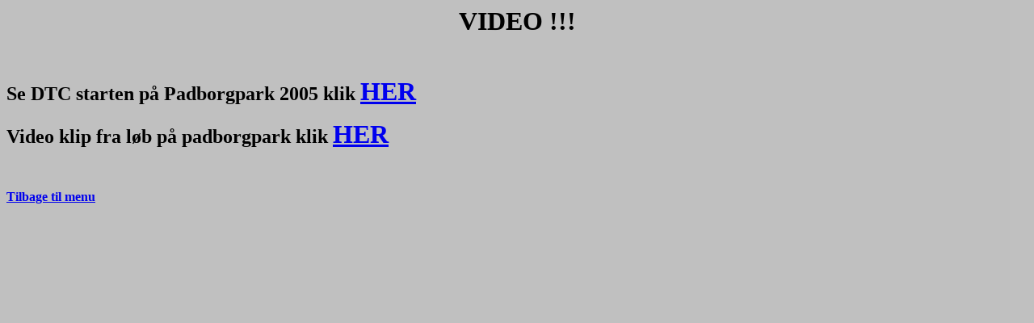

--- FILE ---
content_type: text/html
request_url: http://lorenzen-racing.dk/video.htm
body_size: 432
content:
<html>

<head>
<meta http-equiv="Content-Language" content="da">
<meta http-equiv="Content-Type" content="text/html; charset=windows-1252">
<meta name="GENERATOR" content="Microsoft FrontPage 4.0">
<meta name="ProgId" content="FrontPage.Editor.Document">
<title>VIDEO</title>
</head>

<body bgcolor="#C0C0C0">

<p align="center"><font size="6"><b>VIDEO !!!</b></font></p>
<p align="center">&nbsp;</p>
<p align="left"><b><font size="5">Se DTC starten på Padborgpark 2005 klik </font><font size="6" color="#FF0000"><a href="Video/start.AVI">HER</a></font></b></p>

<p align="left"><b><font size="5">Video klip fra løb på padborgpark klik </font><font size="6" color="#FF0000"><u><a href="Video/S4020068.AVI">HER</a></u></font></b></p>
<p align="left">&nbsp;</p>
<p align="left"><b><font color="#FFFF00"><a href="default.htm">Tilbage til menu</a></font></b></p>

</body>

</html>
